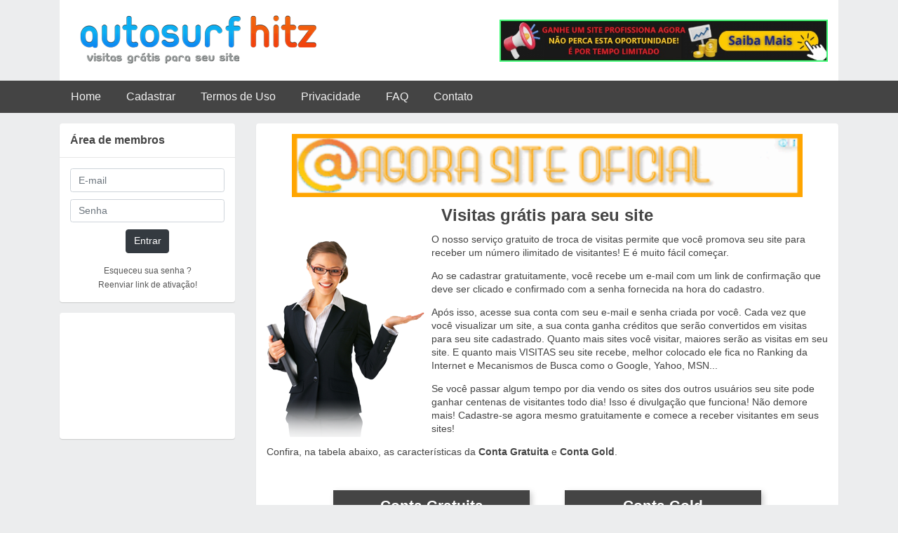

--- FILE ---
content_type: text/html; charset=UTF-8
request_url: https://autosurfhitz.com/
body_size: 3207
content:

<!DOCTYPE html>
<html lang="pt-br">
    <head>
        <title>AutoSurf Hitz - Visitas grátis para seu site</title>
        <meta charset="UTF-8">
        <meta name="robots" content="index, follow">
        <meta name="googlebot" content="index, follow">
        <meta name="language" content="pt-br">
        <meta name="distribution" content="global">
        <meta name="author" content="AutoSurf Hitz">
        <meta name="copyright" content="Copyright © 2026 AutoSurfHitz.com">
        <meta http-equiv="content-language" content="pt-BR">
        <meta name="keywords" content="autosurf, auto surf, anunciar site, divulgar site, divulgação, divulgação de site, gratis, surf hitz, ptc, afiliados, troca de banner, aumentar trafego, anunciar blog, divulgar blog, troca de visitas, divulgação de sites, divulgar site grátis" />
        <meta name="description" content="Divulgação gratuita para seu site, ganhe 500 visitas grátis ao fazer seu cadastro, Aumente seu tráfego na internet." />
        <meta name="viewport" content="width=device-width, initial-scale=1.0">

        <link rel="stylesheet" href="https://cdnjs.cloudflare.com/ajax/libs/normalize/8.0.1/normalize.min.css" />
        <link rel="stylesheet" href="assets/css/bootstrap-grid-core.min.css" />
        <link rel="stylesheet" href="assets/css/main.min.css" />

        <script language="JavaScript" type="text/javascript">
            function deleteThis(){var a=confirm("Tem certeza de que deseja excluir? \nESTA a\xE7\xE3o \xE9 IRREVERS\xCDVEL!");return!!a}
        </script>
    </head>
    <body>
        <script>
  (function(i,s,o,g,r,a,m){i['GoogleAnalyticsObject']=r;i[r]=i[r]||function(){
  (i[r].q=i[r].q||[]).push(arguments)},i[r].l=1*new Date();a=s.createElement(o),
  m=s.getElementsByTagName(o)[0];a.async=1;a.src=g;m.parentNode.insertBefore(a,m)
  })(window,document,'script','//www.google-analytics.com/analytics.js','ga');

  ga('create', 'UA-52480293-1', 'auto');
  ga('send', 'pageview');

</script>        <header class="container-xl">
            <div class="header-content">
                <div class="logo">
                    <a href="/"></a>
                </div>
    
                <div class="banner">
                    <a href=/banner_go.php?id=3277 target=_blank>
<img width=468 height=60 border=0 src=https://www.siteview.com.br/_theme/banners/7a0ef8a0905db2e17826d3c534b9f103.jpg alt=WebPremium - Promo - User: 7405/></a>                </div>
            </div>
        </header>
        <nav>
            <div class="container-xl">
                <ul class="menu">
                    <li>
                        <a href="/">Home</a>
                    </li>
                    <li>
                                                    <a href="/cadastro">Cadastrar</a>
                                            </li>
                    <li>
                        <a href="/termos-de-uso">Termos de Uso</a>
                    </li>
                    <li>
                        <a href="/politica-de-privacidade">Privacidade</a>
                    </li>
                    <li>
                        <a href="/perguntas-frequentes">FAQ</a>
                    </li>
                    <li>
                        <a href="/contato">Contato</a>
                    </li>
                </ul>
            </div>
        </nav>
        <main role="main" class="container-xl main">
            <div class="row mx-n5-lt-lg">
                
                <aside class="col px-5-lt-lg sidebar">
                    
                    <div class="panel-content">
                        <div class="panel-content-header">
                            <h2 class="panel-content-header-title">Área de membros</h2>
                        </div>
                        
                                                    <div class="panel-content-body">
                                <form action="/members/mem_auth.php" method="post" name="login">
                                    
                                    <input type="text" class="hz-form-control mb10" name="email" maxlength="100" placeholder="E-mail"/>                                                                        
                                    <input type="password" class="hz-form-control mb10" name="passwd" maxlength="20" placeholder="Senha"/>                                    
                                    <input type=hidden name="PHPSESSID" value=8cgon7r69f7uu4jdi36llo6220>                                   
                                    <input type="hidden" name="form" value="sent" />

                                    <div class="login-action">
                                        <button type="submit" name="submit" class="hz-btn btn-dark">Entrar</button>
                                        <div class="login-links">
                                            <a href="/lost.php">Esqueceu sua senha ?</a><br/>
                                            <a href="/lost.php">Reenviar link de ativação!</a>
                                        </div>    
                                    </div> 
                                </form>
                            </div>
                                            </div>

                    <div class="panel-content">                        
                        <div class="panel-content-body">
                            <div class="ad-side1">
                                                                <script async src="//pagead2.googlesyndication.com/pagead/js/adsbygoogle.js"></script>
                                <!-- Surf 3 -->
                                <ins class="adsbygoogle"
                                         style="display:inline-block;width:180px;height:150px"
                                         data-ad-client="ca-pub-5825646877386493"
                                         data-ad-slot="9047317305"></ins>
                                <script>
                                (adsbygoogle = window.adsbygoogle || []).push({});
                                </script>
                            </div>
                        </div>
                    </div>
                </aside>

                <div class="col px-5-lt-lg page-content">
                    <div class="panel-content">
                                                <div class="panel-content-body">
<link href="assets/css/home.min.css" rel="stylesheet" type="text/css"/>

<div class="ad-728">
    <a href=/banner728go.php?id=95 target=_blank>
<img width=728 height=90 border=0 src=https://static.wixstatic.com/media/a08186_3a654d1e02604d6289607ac6861c73de~mv2.gif alt=SITE OFICIAL/></a></div>


<section class="intro">
    <h1>Visitas grátis para seu site</h1>                            

    <img src="womam2.png" border="0">
    <p>O nosso serviço gratuito de troca de visitas permite que você promova seu site para receber um número ilimitado de visitantes! E é muito fácil começar.</p>
    <p>Ao se cadastrar gratuitamente, você recebe um e-mail com um link de confirmação que deve ser clicado e confirmado com a senha fornecida na hora do cadastro.</p>
    <p>Após isso, acesse sua conta com seu e-mail e senha criada por você. Cada vez que você visualizar um site, a sua conta ganha créditos que serão convertidos em visitas para seu site cadastrado. Quanto mais sites você visitar, maiores serão as visitas em seu site. E quanto mais VISITAS seu site recebe, melhor colocado ele fica no Ranking da Internet e Mecanismos de Busca como o Google, Yahoo, MSN...</p>

    Se você passar algum tempo por dia vendo os sites dos outros usuários seu site pode ganhar centenas de visitantes todo dia! Isso é divulgação que funciona! Não demore mais! Cadastre-se agora mesmo gratuitamente e comece a receber visitantes em seus sites!

    <p>Confira, na tabela abaixo, as características da <b>Conta Gratuita</b> e <b>Conta Gold</b>.</p>    
</section>

<section class="plans">

    <div class="pricing-box">
        <div class="pricing-box-header">
            <h2>Conta Gratuita</h2>
            <p>Cadastre-se grátis</p>
        </div>                                    
        <div class="pricing-box-content">
            <ul>
                <li>500 Créditos de bônus grátis</li>
                <li>0.8 Créditos a cada site visitado</li>
                <li>Cadastro de até 03 sites</li>
                <li>300 Créditos por indicação</li>
                <li>3 Níveis de indicação (créditos)</li>
                <li>20 Segundos por site</li>
                <li>1000 Créditos bônus a cada 1000 páginas surfadas (mesma sessão)</li>
            </ul>
        </div>
        <div class="pricing-box-footer">
            <a href="/cadastro" class="hz-btn btn-dark">Cadastrar</a>
        </div>
    </div>

    <div class="pricing-box">
        <div class="pricing-box-header">
            <h2>Conta Gold</h2>
            <p>Cadastre-se e promova sua conta</p>
        </div>                                    
        <div class="pricing-box-content">
            <ul>
                <li>500 Créditos de bônus grátis</li>
                <li>2 Créditos a cada site visitado</li>
                <li>Cadastro de até 20 sites</li>
                <li>300 Créditos mensais</li>
                <li>5 Níveis de indicação (créditos)</li>
                <li>20 Segundos por site</li>
                <li>1000 Créditos bônus a cada 1000 páginas surfadas (mesma sessão)</li>
            </ul>
        </div>
        <div class="pricing-box-footer">                                                
            <a href="/cadastro" class="hz-btn btn-dark">Cadastrar</a>
        </div>
    </div>

</section>

<div class="ad468">
    <a href=/banner_go.php?id=3280 target=_blank>
<img width=468 height=60 border=0 src=https://blogger.googleusercontent.com/img/a/AVvXsEgWkubitd77GRUb2SIo21vSOykEwVkMjGNd7lV9WBXyNbyapdrRIMiv4gXW3-FUE9te8wnOVNyP08gE6oNzsjZPPOXmokzPbEHLhAvXAJpw4mlG6GhPeT_dYxDRZGdTYvyHn1lrMSblJ0RRunnlc8WToneYxp6lFDBkM7S_A1HZ6vHNTutgOaMdKr1VHaA=s468 alt=Promo - Gold - User: 6412/></a></div>                        </div>
                    </div>
                </div>

            </div>
        </main>
        <footer>
            <p>© Copyright 2011-2026 AutoSurfHitz.com</p>
        </footer>
    <script defer src="https://static.cloudflareinsights.com/beacon.min.js/vcd15cbe7772f49c399c6a5babf22c1241717689176015" integrity="sha512-ZpsOmlRQV6y907TI0dKBHq9Md29nnaEIPlkf84rnaERnq6zvWvPUqr2ft8M1aS28oN72PdrCzSjY4U6VaAw1EQ==" data-cf-beacon='{"version":"2024.11.0","token":"cce9ce349113402da9750271960533fe","r":1,"server_timing":{"name":{"cfCacheStatus":true,"cfEdge":true,"cfExtPri":true,"cfL4":true,"cfOrigin":true,"cfSpeedBrain":true},"location_startswith":null}}' crossorigin="anonymous"></script>
</body>
</html>

--- FILE ---
content_type: text/html; charset=utf-8
request_url: https://www.google.com/recaptcha/api2/aframe
body_size: 267
content:
<!DOCTYPE HTML><html><head><meta http-equiv="content-type" content="text/html; charset=UTF-8"></head><body><script nonce="EZ3NAX321w6ceVmlxrQaVA">/** Anti-fraud and anti-abuse applications only. See google.com/recaptcha */ try{var clients={'sodar':'https://pagead2.googlesyndication.com/pagead/sodar?'};window.addEventListener("message",function(a){try{if(a.source===window.parent){var b=JSON.parse(a.data);var c=clients[b['id']];if(c){var d=document.createElement('img');d.src=c+b['params']+'&rc='+(localStorage.getItem("rc::a")?sessionStorage.getItem("rc::b"):"");window.document.body.appendChild(d);sessionStorage.setItem("rc::e",parseInt(sessionStorage.getItem("rc::e")||0)+1);localStorage.setItem("rc::h",'1768665776693');}}}catch(b){}});window.parent.postMessage("_grecaptcha_ready", "*");}catch(b){}</script></body></html>

--- FILE ---
content_type: text/css
request_url: https://autosurfhitz.com/assets/css/main.min.css
body_size: 520
content:
.panel-content{background-color:#fff;box-shadow:0 1px 1px 0 rgba(68,68,66,0.2);border-radius:4px;margin-bottom:25px}.panel-content-header{display:flex;align-items:center;justify-content:space-between;width:100%;border-bottom:1px solid rgba(221,221,221,0.7)}.panel-content-header-title{display:flex;align-items:center;color:#444;font-size:16px;font-weight:600;height:48px;line-height:22px;margin:0;padding:0 15px}.panel-content-body{padding:15px}.hz-form-control{display:block;width:100%;height:calc(1.5em + 0.75rem + 2px);padding:.375rem .75rem;font-size:1rem;font-weight:400;line-height:1.5;color:#495057;background-color:#fff;background-clip:padding-box;border:1px solid #ced4da;border-radius:.25rem;transition:border-color .15s ease-in-out,box-shadow .15s ease-in-out}@media (prefers-reduced-motion: reduce){.hz-form-control{transition:none}}.hz-form-control::-ms-expand{background-color:transparent;border:0}.hz-form-control:-moz-focusring{color:transparent;text-shadow:0 0 0 #495057}.hz-form-control:focus{color:#495057;background-color:#fff;border-color:#5bceff;outline:0;box-shadow:0 0 0 .2rem rgba(0,153,218,0.25)}.hz-form-control::placeholder{color:#6c757d;opacity:1}.hz-form-control:disabled,.hz-form-control[readonly]{background-color:#e9ecef;opacity:1}.hz-btn{cursor:pointer;display:inline-block;font-weight:400;color:#212529;text-align:center;vertical-align:middle;-webkit-user-select:none;-moz-user-select:none;-ms-user-select:none;user-select:none;background-color:transparent;border:1px solid transparent;padding:.375rem .75rem;font-size:1rem;line-height:1.5;border-radius:4px;transition:color .15s ease-in-out,background-color .15s ease-in-out,border-color .15s ease-in-out,box-shadow .15s ease-in-out}.hz-btn.btn-primary{color:#fff;background-color:#278efd;border-color:#278efd}.hz-btn.btn-primary:hover{background-color:#0274ef;border-color:#0274ef}.hz-btn.btn-secondary{color:#fff;background-color:#6c757d;border-color:#6c757d}.hz-btn.btn-secondary:hover{background-color:#545b62;border-color:#545b62}.hz-btn.btn-dark{color:#fff;background-color:#343a40;border-color:#343a40}.hz-btn.btn-dark:hover{background-color:#1d2124;border-color:#1d2124}a.hz-btn{text-decoration:none}html{font-size:14px}body{font-family:"Helvetica Neue",Helvetica,Arial,sans-serif;background-color:#ecedee;color:#444}header .header-content{display:flex;align-items:center;justify-content:space-between;background-color:#fff;padding:15px}header .logo a{display:inline-block;background-image:url(/logo.png);width:360px;height:82px}header .banner a{display:flex}header .banner img{width:468px;height:60px}nav{background-color:#444}nav .menu{list-style:none;margin:0;padding:0}nav .menu > li{display:inline-block}nav .menu a{display:inline-block;padding:14px 16px;font-size:16px;color:#f2f2f2;text-decoration:none;transition:background-color .15s}nav .menu a:hover{background-color:#0099da;color:#fff}main{margin-top:15px;color:#444}aside .panel-content{margin-bottom:15px}aside .ad-side1{width:180px;height:150px;margin:0 auto}@media (min-width: 1067px){aside.sidebar{max-width:280px}}.login-action{text-align:center}.login-links{font-size:12px;margin-top:15px}.login-links a,.login-links a:visited,.login-links a:active{text-decoration:none;line-height:20px;color:#555}.login-links a:hover{text-decoration:underline}.panel-content-body.user-logged .login-action{margin-top:15px}.panel-content-body.user-logged p{margin:4px 0}footer{padding:15px 0;text-align:center;font-size:13px;color:#787870;background:#22211F;font-weight:600}footer p{margin:0}.mb10{margin-bottom:10px}@media (max-width: 1199.98px){.px-5-lt-lg{padding-left:5px;padding-right:5px}.px-5-lt-lg.sidebar{min-width:220px}.px-5-lt-lg.page-content{min-width:768px}.mx-n5-lt-lg{margin-left:-5px;margin-right:-5px}}

--- FILE ---
content_type: text/css
request_url: https://autosurfhitz.com/assets/css/home.min.css
body_size: -144
content:
.ad-728{width:728px;height:90px;margin:0 auto}.intro{line-height:1.4em}.intro h1{text-align:center;font-size:1.7em}.intro img{float:left;margin-right:10px}.plans{margin-top:45px;margin-bottom:25px;display:flex;justify-content:center}.pricing-box{border:solid 1px #444;box-shadow:3px 3px 8px 0 #ccc;max-width:280px;font-size:14px;margin:0 25px}.pricing-box-header{color:#fff;background-color:#444;padding:10px}.pricing-box-header > h2{padding:0;margin:0 0 6px;line-height:100%;font-size:1.5em;text-align:center;color:#fff}.pricing-box-header > p{font-size:.8em;font-weight:300;text-align:center;margin:0}.pricing-box-price{padding:10px;margin-bottom:7px;background-color:#ededed;border-bottom:solid 1px #ddd}.pricing-box-price h3{margin:0;padding:0;line-height:100%;font-size:2em;text-align:center}.pricing-box-content{text-align:center}.pricing-box-content > ul{margin-top:0;padding:0}.pricing-box-content > ul > li{list-style-type:none;padding:7px 0;border-bottom:dotted 1px #ddd;vertical-align:top}.pricing-box-footer{margin:10px auto;text-align:center}.pricing-box-footer .btn{margin-bottom:4px}.ad468{width:468px;height:60px;margin:15px auto}

--- FILE ---
content_type: text/plain
request_url: https://www.google-analytics.com/j/collect?v=1&_v=j102&a=1070461376&t=pageview&_s=1&dl=https%3A%2F%2Fautosurfhitz.com%2F&ul=en-us%40posix&dt=AutoSurf%20Hitz%20-%20Visitas%20gr%C3%A1tis%20para%20seu%20site&sr=1280x720&vp=1280x720&_u=IEBAAEABAAAAACAAI~&jid=1327137662&gjid=540713634&cid=505765924.1768665757&tid=UA-52480293-1&_gid=1101226089.1768665757&_r=1&_slc=1&z=423257660
body_size: -451
content:
2,cG-LKHX1PME5L